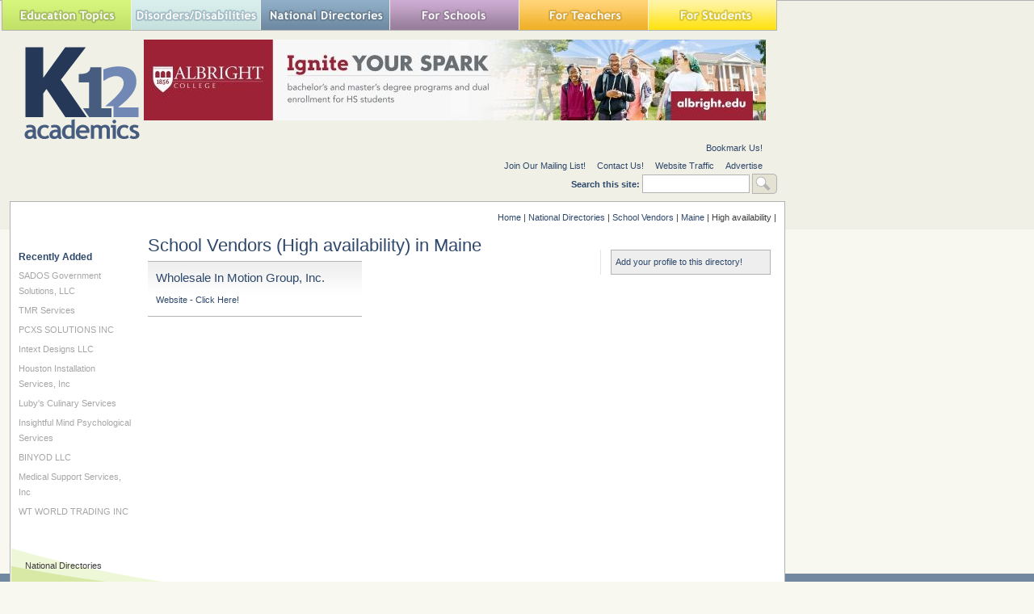

--- FILE ---
content_type: text/html; charset=utf-8
request_url: https://www.google.com/recaptcha/api2/aframe
body_size: 267
content:
<!DOCTYPE HTML><html><head><meta http-equiv="content-type" content="text/html; charset=UTF-8"></head><body><script nonce="p736s5VCdmpZOBpY3S2S3A">/** Anti-fraud and anti-abuse applications only. See google.com/recaptcha */ try{var clients={'sodar':'https://pagead2.googlesyndication.com/pagead/sodar?'};window.addEventListener("message",function(a){try{if(a.source===window.parent){var b=JSON.parse(a.data);var c=clients[b['id']];if(c){var d=document.createElement('img');d.src=c+b['params']+'&rc='+(localStorage.getItem("rc::a")?sessionStorage.getItem("rc::b"):"");window.document.body.appendChild(d);sessionStorage.setItem("rc::e",parseInt(sessionStorage.getItem("rc::e")||0)+1);localStorage.setItem("rc::h",'1769228441376');}}}catch(b){}});window.parent.postMessage("_grecaptcha_ready", "*");}catch(b){}</script></body></html>